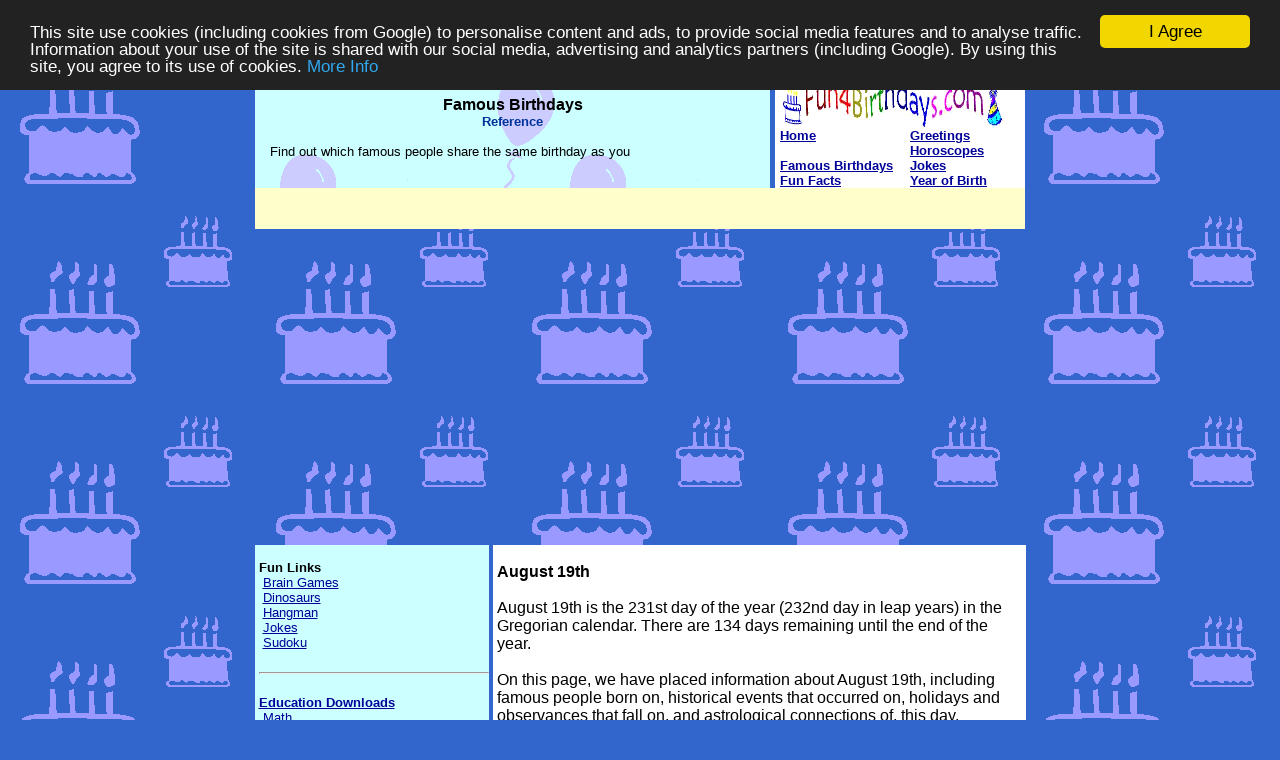

--- FILE ---
content_type: text/html
request_url: https://fun4birthdays.com/birthday/august_19.html
body_size: 6523
content:
<html xmlns:fb="http://ogp.me/ns/fb#">
<HEAD>
<TITLE>August 19 - people born on this date, historical events of the day</TITLE>
<link rel="canonical" href="https://fun4birthdays.com/birthday/august_19.html" />
<META NAME="keywords" CONTENT="August 19,birthdays,history,events,news,births">
<META NAME="description" CONTENT="August 19 birthdays, historical events and special occassions celebrated on 19 August">
<META NAME="rating" CONTENT="General">
<META name="Robots" content="ALL">
<META name="Revisit-after" content="7 days">
<meta property="fb:admins" content="628989044" />
<meta property="fb:moderator" content="628989044" />
<meta property="fb:app_id" content="156169674551425" /> 
<STYLE type="text/css">
A:link          { color:#000099; }
A:visited       { color:#000099; }
A:hover         { color:#000099; }
A.searchlink:link     { color:#000000; text-decoration: none; }
A.searchlink:active   { color:#000000; text-decoration: none; }
A.searchlink:visited  { color:#000000; text-decoration: none; }
A.searchlink:hover    { color:#000099; text-decoration: underline; }
A.livelink:link     { color:#000099; text-decoration: underline; }
A.livelink:active   { color:#000099; text-decoration: underline; }
A.livelink:visited  { color:#000099; text-decoration: underline; }
A.livelink:hover    { color:#000099; text-decoration: underline; }
</STYLE>
<script type="text/javascript" src="https://apis.google.com/js/plusone.js"></script>
<script type="text/javascript" src="https://apis.google.com/js/plusone.js"></script>
<!-- Begin Cookie Consent plugin by Silktide - http://silktide.com/cookieconsent -->
<script type="text/javascript">
window.cookieconsent_options = {"message":"This site use cookies (including cookies from Google) to personalise content and ads, to provide social media features and to analyse traffic. Information about your use of the site is shared with our social media, advertising and analytics partners (including Google). By using this site, you agree to its use of cookies.","dismiss":"I Agree","learnMore":"More Info","link":"http://www.fun4birthdays.com/cookie1.php","theme":"dark-top"};
</script>

<script type="text/javascript" src="//cdnjs.cloudflare.com/ajax/libs/cookieconsent2/1.0.9/cookieconsent.min.js"></script>
<!-- End Cookie Consent plugin -->
</HEAD>
<BODY BGCOLOR=#3366cc BACKGROUND=../back.gif TOPMARGIN=2 LEFTMARGIN=2 MARGINWIDTH=2 MARGINHEIGHT=2><div id="fb-root"></div>
<script>(function(d, s, id) {
var js, fjs = d.getElementsByTagName(s)[0];
if (d.getElementById(id)) return;
js = d.createElement(s); js.id = id;
js.src = "//connect.facebook.net/en_GB/all.js#xfbml=1";
fjs.parentNode.insertBefore(js, fjs);
}(document, 'script', 'facebook-jssdk'));</script><CENTER>

<TABLE WIDTH=770 COLS=7 BORDER=0 CELLPADDING=0 CELLSPACING=0 RULES=NONE>
<TR>
<TD WIDTH=15 BGCOLOR=#ccffff>&nbsp;</TD>
<TD WIDTH=485 BACKGROUND=../back2.gif VALIGN=MIDDLE BGCOLOR=#ccffff>
<CENTER>
<FONT FACE="Arial,Verdana" COLOR=#000000 SIZE=3><B>Famous Birthdays</B></FONT><BR>
<FONT FACE="Arial,Verdana" COLOR=#003399 SIZE=2><B>Reference</B></FONT>
</CENTER><FONT FACE="Arial,Verdana" SIZE=2><BR>
Find out which famous people share the same birthday as you
</FONT></TD>
<TD WIDTH=15 BGCOLOR=#ccffff>&nbsp;</TD>
<TD WIDTH=5>&nbsp;</TD>
<TD WIDTH=5 BGCOLOR=#ffffff>&nbsp;</TD>
<TD WIDTH=240 BGCOLOR=#ffffff>
<A HREF=http://www.fun4birthdays.com><IMG SRC=../logo2.gif WIDTH=234 HEIGHT=60 ALT="Fun for Birthdays, cards, greetings, horoscope, astrology, happy birthday to you, ecards" BORDER=0></A>
<TABLE WIDTH=240 COLS=2 CELLPADDING=0 CELLSPACING=0 BORDER=0 RULES=NONE><TR>
<TD WIDTH=130 BGCOLOR=#ffffff><FONT FACE="Arial,Verdana" SIZE=2>
<B><A HREF=../index.php>Home</A></B><BR>
<BR><B><A HREF=../birthday/index.html>Famous Birthdays</A></B><BR>
<B><A HREF=../fun/index.html>Fun Facts</A></B><BR>
</FONT></TD>
<TD WIDTH=110 BGCOLOR=#ffffff><FONT FACE="Arial,Verdana" SIZE=2>
<B><A HREF="../greetings/index.php">Greetings</A></B><BR>
<B><A HREF=../horoscope/index.html>Horoscopes</A></B><BR>
<B><A HREF=../jokes/index.html>Jokes</A></B><BR>
<B><A HREF=../year/index.html>Year of Birth</A></B>
</FONT></TD>
</TR></TABLE></TD>
<TD WIDTH=5 BGCOLOR=#ffffff>&nbsp;</TD>
</TR><TR HEIGHT=41><TD COLSPAN=7 ALIGN=CENTER VALIGN=MIDDLE BGCOLOR=#FFFFCC><iframe src="http://www.facebook.com/plugins/like.php?href=http%3A%2F%2Fwww.fun4birthdays.com%2Fbirthday%2Faugust_19.html&amp;send=false&amp;layout=standard&amp;width=450&amp;show_faces=false&amp;action=like&amp;colorscheme=light&amp;font=arial&amp;height=35" scrolling="no" frameborder="0" style="border:none; overflow:hidden; width:450px; height:35px;" allowTransparency="true"></iframe></TD>
</TR></TABLE>

<script async src="https://pagead2.googlesyndication.com/pagead/js/adsbygoogle.js"></script>
<!-- New2020_Horz -->
<ins class="adsbygoogle"
style="display:block"
data-ad-client="ca-pub-4824781729798349"
data-ad-slot="8119876751"
data-ad-format="auto"
data-full-width-responsive="true"></ins>
<script>
(adsbygoogle = window.adsbygoogle || []).push({});
</script>

<BR>&nbsp;</FONT></TD></TR></TABLE>

<TABLE WIDTH=770 COLS=6 CELLPADDING=0 CELLSPACING=0 BORDER=0><TR>
<TD WIDTH=5 BGCOLOR=#ccffff>&nbsp;</TD>
<TD WIDTH=230 BGCOLOR=#ccffff VALIGN=TOP ALIGN=RIGHT>
<FONT FACE="Arial,Verdana" COLOR=BLACK SIZE=2>&nbsp;<BR>
<TABLE WIDTH=230 CELLPADDING=0 CELLSPACING=0 BORDER=0 RULES=NONE><TR><TD><FONT FACE="Arial,Verdana" COLOR=BLACK SIZE=2>

<B>Fun Links</B><BR>
&nbsp;<A REL="nofollow" HREF="http://www.brainchallenges.com/" TARGET="_blank">Brain Games</A><BR>
&nbsp;<A REL="nofollow" HREF="http://www.dinosaurjungle.com/" TARGET="_blank">Dinosaurs</A><BR>
&nbsp;<A REL="nofollow" HREF="http://www.freehangmangame.com/" TARGET="_blank">Hangman</A><BR>
&nbsp;<A REL="nofollow" HREF="http://www.jokecatalog.com/" TARGET="_blank">Jokes</A><BR>
&nbsp;<A REL="nofollow" HREF="http://www.sudokureview.com/" TARGET="_blank">Sudoku</A><BR>
<BR><HR><BR>

<B><A REL="nofollow" HREF="http://www.downloadfocus.com/cat_education.php" TARGET="_blank">Education Downloads</A></B><BR>
&nbsp;<A REL="nofollow" HREF="http://www.downloadfocus.com/cat_education_math.php" TARGET="_blank">Math</A><BR>
&nbsp;<A REL="nofollow" HREF="http://www.downloadfocus.com/cat_education_reading.php" TARGET="_blank">Reading</A><BR>
&nbsp;<A REL="nofollow" HREF="http://www.downloadfocus.com/cat_education_science.php" TARGET="_blank">Science</A><BR>
&nbsp;<A REL="nofollow" HREF="http://www.downloadfocus.com/cat_education_teaching.php" TARGET="_blank">Teaching</A><BR>
<BR>
<B>More Downloads</B><BR>
&nbsp;<A REL="nofollow" HREF="http://www.downloadfocus.com/cat_hobbies_fashion.php" TARGET="_blank">Fashion</A><BR>
&nbsp;<A REL="nofollow" HREF="http://www.downloadfocus.com/cat_home_gardening.php" TARGET="_blank">Gardening</A><BR>
&nbsp;<A REL="nofollow" HREF="http://www.downloadfocus.com/cat_hobbies_genealogy.php" TARGET="_blank">Genealogy</A><BR>
&nbsp;<A REL="nofollow" HREF="http://www.downloadfocus.com/cat_hobbies_puzzles.php" TARGET="_blank">Puzzles</A><BR>
&nbsp;<A REL="nofollow" HREF="http://www.downloadfocus.com/cat_pets.php" TARGET="_blank">Pets</A><BR>
&nbsp;<A REL="nofollow" HREF="http://www.downloadfocus.com/cat_recipes.php" TARGET="_blank">Recipes</A><BR>
&nbsp;<A REL="nofollow" HREF="http://www.downloadfocus.com/cat_hobbies_scrapbooking.php" TARGET="_blank">Scrapbooking</A><BR>
&nbsp;<A REL="nofollow" HREF="http://www.downloadfocus.com/cat_sports.php" TARGET="_blank">Sports</A><BR>

<SCRIPT>
document.writeln( '<BR><HR><BR>' ) ;
</SCRIPT>
<SCRIPT SRC="https://www.osgram.com/a2kap_searchjs.php?pdomain=fun4birthdays.com&pbanner=square&pbannerw=230&pfm=All&pfs=birthdays"></SCRIPT>

<BR><HR><BR>
<B>Other Links</B><BR>
&nbsp;<A HREF="http://www.automobilesauctions.com/" TARGET="_blank">Automobiles Auctions</A><BR>
&nbsp;<A HREF="http://www.guide2cycling.com/" TARGET="_blank">Cycling</A><BR>
&nbsp;<A HREF="http://www.guide2genealogy.com/" TARGET="_blank">Genealogy</A><BR>
&nbsp;<A HREF="http://www.guide4golf.com/" TARGET="_blank">Golf</A><BR>
&nbsp;<A HREF="http://www.jobpixie.com/" TARGET="_blank">Jobs</A><BR>
&nbsp;<A HREF="http://www.magazinefocus.com/" TARGET="_blank">Magazines</A><BR>
&nbsp;<A HREF="http://www.guide2magictricks.com/" TARGET="_blank">Magic Tricks</A><BR>
&nbsp;<A HREF="http://www.guide2musclegain.com/" TARGET="_blank">Muscle Gain</A><BR>
&nbsp;<A HREF="http://www.guide2pets.com/" TARGET="_blank">Pets</A><BR>
&nbsp;<A HREF="http://www.recipesmaniac.com/" TARGET="_blank">Recipes</A><BR>
&nbsp;<A HREF="http://www.wildcomputer.com/" TARGET="_blank">Software</A><BR>
&nbsp;<A HREF="http://www.travelguide2.com/" TARGET="_blank">Travel</A><BR>
&nbsp;<A HREF="http://www.guide2weightloss.com/" TARGET="_blank">Weight Loss</A><BR>

<BR>
<SCRIPT>
document.writeln( '<BR>' ) ;
</SCRIPT>
<SCRIPT SRC="https://www.osgram.com/a2kap_searchjs.php?pdomain=fun4birthdays.com&pbanner=vert&pbannerw=230&pfm=All&pfs=birthday"></SCRIPT>
<BR><BR>

</FONT></TD></TR></TABLE>
<BR>&nbsp;
</FONT></TD>
<TD WIDTH=5>&nbsp;</TD>
<TD WIDTH=5 BGCOLOR=#ffffff>&nbsp;</TD>
<TD WIDTH=520 BGCOLOR=#ffffff VALIGN=TOP>
<FONT FACE="Arial,Verdana" COLOR=BLACK SIZE=2>
<BIG><B><I></I></B><BR><I></I><B>August 19th</B><BR><BR>August 19th is the 231st day of the year (232nd day in leap years) in the Gregorian calendar. There are 134 days remaining until the end of the year.<BR><BR>On this page, we have placed information about August 19th, including famous people born on, historical events that occurred on, holidays and observances that fall on, and astrological connections of, this day. 
<UL>
<LI><A HREF="#births">Births</A>
<BR><BR><LI><A HREF="#history">History</A>
<BR><BR><LI><A HREF="#holidays">Holidays &amp; Observances</A>
<BR><BR><LI><A HREF="#astrology">Astrology</A>
</UL>
  
<BR><B><A NAME="births">Famous People born on August 19th</A></B><BR><BR>1646 <!-- books John+Flamsteed -->John Flamsteed (first Astronomer Royal of England)<BR><BR>1853 <!-- books Aleksei+Brusilov -->Aleksei Brusilov (<A CLASS="livelink" HREF="https://www.travelguide2russia.com/" TARGET="_blank">Russian</A> general)<BR><BR>1871 <!-- books orville+wright -->Orville Wright (aviator)<BR><BR><CENTER><IMG BORDER="0" SRC="nova_wrighto.png" WIDTH="128" HEIGHT="116" ALT="Orville Wright"></CENTER><BR><BR>1883 <!-- books coco+chanel -->Coco Chanel (<A CLASS="livelink" HREF="https://www.ebookjungle.com/ebook_fashion.php" TARGET="_blank">fashion</A> designer, perfume creator)<BR><BR><A CLASS="livelink" HREF="../year/1900s_1902.html" TARGET="_top">1902</A> <!-- books ogden+nash -->Ogden Nash (poet)<BR><BR><A CLASS="livelink" HREF="../year/1900s_1906.html" TARGET="_top">1906</A> <!-- books Philo+Taylor+Farnsworth -->Philo Taylor Farnsworth (television pioneer - created the first fully electronic television system)<BR><BR><CENTER><IMG BORDER="0" SRC="cmx_phil_taylor_farnsworth.png" WIDTH="225" HEIGHT="166" ALT="Philo Taylor Farnsworth"></CENTER><BR><BR><A CLASS="livelink" HREF="../year/1920s_1921.html" TARGET="_top">1921</A> <!-- dvd Gene+Roddenberry -->Gene Roddenberry (TV producer, creator of <!-- dvd Star+Trek -->Star Trek)<BR><BR><A CLASS="livelink" HREF="../year/1920s_1926.html" TARGET="_top">1926</A> <!-- dvd Angus+Scrimm -->Angus Scrimm (actor)<BR><BR><A CLASS="livelink" HREF="../year/1930s_1939.html" TARGET="_top">1939</A> <!-- music Ginger+Baker -->Ginger Baker (drummer - <!-- music Cream -->Cream, <!-- music Blind+Faith -->Blind Faith, <!-- music Atomic+Rooster -->Atomic Rooster)<BR><BR><A CLASS="livelink" HREF="../year/1940s_1944.html" TARGET="_top">1944</A> <!-- books Charles+Wang -->Charles Wang (founder of CA Technologies, Inc.)<BR><BR><A CLASS="livelink" HREF="../year/1940s_1945.html" TARGET="_top">1945</A> <!-- music ian+gillan -->Ian Gillan (singer - <!-- music deep+purple -->Deep Purple)<BR><BR><A CLASS="livelink" HREF="../year/1940s_1946.html" TARGET="_top">1946</A> <!-- books bill+clinton -->William J. Clinton (42nd <A CLASS="livelink" HREF="https://www.vacation2usa.com/" TARGET="_blank">US</A> President)<BR><BR><CENTER><IMG BORDER="0" SRC="nova_billclinton.png" WIDTH="99" HEIGHT="166" ALT="Bill Clinton"></CENTER><BR><BR><A CLASS="livelink" HREF="../year/1940s_1948.html" TARGET="_top">1948</A> <!-- books Tipper+Gore -->Tipper Gore (author, photographer, wife of <!-- books al+gore -->Al Gore)<BR><BR><CENTER><IMG BORDER="0" SRC="cmx_tipper_gore.png" WIDTH="119" HEIGHT="166" ALT="Tipper Gore"></CENTER><BR><BR><A CLASS="livelink" HREF="../year/1950s_1950.html" TARGET="_top">1950</A> <!-- books Jennie+Bond -->Jennie Bond (journalist)<BR><BR><A CLASS="livelink" HREF="../year/1950s_1951.html" TARGET="_top">1951</A> <!-- music John+Deacon -->John Deacon (bass player - <!-- music Queen -->Queen)<BR><BR><A CLASS="livelink" HREF="../year/1960s_1969.html" TARGET="_top">1969</A> <!-- books matthew+perry -->Matthew Perry (actor)<BR><BR><A CLASS="livelink" HREF="../year/1980s_1982.html" TARGET="_top">1982</A> <!-- books erika+christensen -->Erika Christensen (actress)<BR><BR>
<script async src="https://pagead2.googlesyndication.com/pagead/js/adsbygoogle.js"></script>
<!-- New2020_Square -->
<ins class="adsbygoogle"
     style="display:block"
     data-ad-client="ca-pub-4824781729798349"
     data-ad-slot="1869135508"
     data-ad-format="auto"
     data-full-width-responsive="true"></ins>
<script>
     (adsbygoogle = window.adsbygoogle || []).push({});
</script>
<BR><BR><B><A NAME="history">August 19th in History</A></B><BR><BR>1561 <!-- books Mary+Queen+of+Scots -->Mary Queen of Scots returns to Scotland after spending 13 years in <A CLASS="livelink" HREF="https://www.travelguide2france.com/" TARGET="_blank">France</A>.<BR><BR><CENTER><IMG BORDER="0" SRC="cmx_mary_queen_of_scots.png" WIDTH="125" HEIGHT="166" ALT="Mary Queen of Scots"></CENTER><BR><BR><A CLASS="livelink" HREF="../year/1900s_1909.html" TARGET="_top">1909</A> First automobile race at the <A CLASS="livelink" HREF="https://www.vacation2usa.com/p1_state_indiana_cities_indianapolis.php" TARGET="_blank">Indianapolis</A> Motor Speedway.<BR><BR><A CLASS="livelink" HREF="../year/1910s_1919.html" TARGET="_top">1919</A> <A CLASS="livelink" HREF="https://www.worldtravelguide2.com/afghanistan.php" TARGET="_blank">Afghanistan</A> becomes fully independent from <A CLASS="livelink" HREF="https://www.travelguide2uk.com/" TARGET="_blank">UK</A>.<BR><BR><A CLASS="livelink" HREF="../year/1930s_1934.html" TARGET="_top">1934</A> A referendum in <A CLASS="livelink" HREF="https://www.travelguide2germany.com/" TARGET="_blank">Germany</A> votes 90% in favor of <!-- books adolf+hitler -->Adolf Hitler combines positions of Chancellor and President, and becoming &quot;F�hrer&quot;.<BR><BR><CENTER><IMG BORDER="0" SRC="cmx_adolf_hitler.png" WIDTH="160" HEIGHT="166" ALT="Adolf Hitler"></CENTER><BR><BR><A CLASS="livelink" HREF="../year/1940s_1940.html" TARGET="_top">1940</A> Maiden flight of the B-25 Mitchell bomber.<BR><BR><A CLASS="livelink" HREF="../year/1980s_1981.html" TARGET="_top">1981</A> <A CLASS="livelink" HREF="https://www.vacation2usa.com/" TARGET="_blank">US</A> navy fighters shoot down two <A CLASS="livelink" HREF="https://www.worldtravelguide2.com/libya.php" TARGET="_blank">Libyan</A> Sukhoi Su-22 fighter jets in the Gulf of Sidra.<BR><BR><A CLASS="livelink" HREF="../year/1980s_1987.html" TARGET="_top">1987</A> Michael Ryan kills 16 people in Hungerford, England, with an assault rifle, before committing suicide.<BR><BR><A CLASS="livelink" HREF="../year/1990s_1991.html" TARGET="_top">1991</A> Attempted military coup in the USSR. Soviet leader <!-- books mikhail+gorbachev -->Mikhail Gorbachev is placed under house arrest by coup leaders.<BR><BR><CENTER><IMG BORDER="0" SRC="nova_gorbachev.png" WIDTH="58" HEIGHT="166" ALT="Mikhail Gorbachev"></CENTER><BR><BR><A CLASS="livelink" HREF="../year/2000s_2004.html" TARGET="_top">2004</A> <A CLASS="livelink" HREF="https://www.osgram.com/news_companies_google.php" TARGET="_blank">Google</A> goes public.<BR><BR><A CLASS="livelink" HREF="../year/2000s_2005.html" TARGET="_top">2005</A> <A CLASS="livelink" HREF="https://www.travelguide2russia.com/" TARGET="_blank">Russia</A> and <A CLASS="livelink" HREF="https://www.travelguide2china.com/" TARGET="_blank">China</A> hold their first ever joint military exercise.<BR><BR><A CLASS="livelink" HREF="../year/2010s_2010.html" TARGET="_top">2010</A> Operation <A CLASS="livelink" HREF="https://www.worldtravelguide2.com/iraq.php" TARGET="_blank">Iraqi</A> Freedom ends with the last <A CLASS="livelink" HREF="https://www.vacation2usa.com/" TARGET="_blank">US</A> combat forces leaving the country.<BR><BR><BR><B><A NAME="holidays">August 19th is also</A></B><BR><BR>National Day of the Filipino Language (<A CLASS="livelink" HREF="https://www.worldtravelguide2.com/philippines.php" TARGET="_blank">Philippines</A>)<BR><BR>Afghan Independence Day (<A CLASS="livelink" HREF="https://www.worldtravelguide2.com/afghanistan.php" TARGET="_blank">Afghanistan</A>)<BR><BR>National Aviation Day (<A CLASS="livelink" HREF="https://www.vacation2usa.com/" TARGET="_blank">USA</A>)<BR><BR><BR><B><A NAME="astrology">Astrology</A></B><BR><BR>People born on August 19th are Leo
<BR><BR>
<CENTER><IMG SRC="../horoscope/ast_leo.gif" ALT="Leo" WIDTH="100" HEIGHT="100" BORDER="0"></CENTER><BR>
Leo Information:
<UL>
<LI><A CLASS="livelink" HREF="../horoscope/leo_birthstones.html">Leo Birth Stones</A>
<BR><BR><LI><A CLASS="livelink" HREF="../horoscope/leo_flowers.html">Leo Flowers</A>
<BR><BR><LI><A CLASS="livelink" HREF="../horoscope/leo_personality.html">Leo Personality</A>
<BR><BR><LI><A CLASS="livelink" HREF="../horoscope/leo_relationships.html">Leo Relationships</A>
</UL>
Leo Links:
<UL>
<LI><A CLASS="livelink" HREF="http://www.shop4calendars.com/calendar_astrology_leo.php" TARGET="_blank">Leo Calendars</A>
<BR><BR><LI><A CLASS="livelink" HREF="http://www.astro-stone.com/starsign_leo.php" TARGET="_blank">Leo Horoscopes</A>
</UL>

<SCRIPT>
document.writeln( '<CENTER>' ) ;
</SCRIPT>
<SCRIPT SRC="https://www.osgram.com/a2kap_searchjs.php?pdomain=fun4birthdays.com&pbanner=square&pfm=All&pfs=Leo+Astrology"></SCRIPT>
<SCRIPT>
document.writeln( '</CENTER><BR>' ) ;
</SCRIPT>
<BR><BR></BIG>



<script async src="https://pagead2.googlesyndication.com/pagead/js/adsbygoogle.js"></script>
<!-- New2020_Square -->
<ins class="adsbygoogle"
     style="display:block"
     data-ad-client="ca-pub-4824781729798349"
     data-ad-slot="1869135508"
     data-ad-format="auto"
     data-full-width-responsive="true"></ins>
<script>
     (adsbygoogle = window.adsbygoogle || []).push({});
</script>


<BR><P ALIGN=LEFT>
<g:plusone></g:plusone>
<BR><BR>
<iframe src="http://www.facebook.com/plugins/like.php?href=http%3A%2F%2Fwww.fun4birthdays.com%2Fbirthday%2Faugust_19.html&amp;layout=standard&amp;show_faces=true&amp;width=450&amp;action=like&amp;font=arial&amp;colorscheme=light&amp;height=80" scrolling="no" frameborder="0" style="border:none; overflow:hidden; width:450px; height:80px;" allowTransparency="true"></iframe>
<BR>
<fb:comments href="http://www.fun4birthdays.com/birthday/august_19.html" num_posts="8" width="490"></fb:comments>
</P>

<BR><BR><CENTER>
<B><A HREF="./index.html">Back To Date Index</A></B>
<BR><BR>
</CENTER><BR>

<SMALL>Disclaimer: Birth dates and other information are thought to be correct, but there is a possibility that some entries may contain inadvert errors. If you spot such an error, please contact us.  Sorry, we can not accept suggestions for additional entries at this time, due to the huge backlog of suggestions we have already received.</SMALL>

<HR><BR>

<DIV ALIGN=CENTER><TABLE WIDTH=250 COLS=1 CELLPADDING=0 CELLSPACING=0 BORDER=0 RULES=NONE BGCOLOR=#ffffff><TR>
<TD ALIGN=CENTER><FONT FACE="Arial,Verdana" SIZE=3>&nbsp;<BR>


<BR>&nbsp;</FONT></TD></TR></TABLE></DIV>

<BR>&nbsp;
</FONT>
</TD>
<TD WIDTH=5 BGCOLOR=#ffffff>&nbsp;</TD>
</TR></TABLE>

<BR>
<TABLE WIDTH="770" COLS="5" CELLPADDING=0 CELLSPACING=0 BORDER=0 BGCOLOR=#ffffff>
<TR>
<TD WIDTH="5">&nbsp;</TD>
<TD WIDTH="735" ALIGN=CENTER VALIGN=MIDDLE><FONT FACE="Arial,Verdana" SIZE=1 COLOR=BLACK>&nbsp;<BR></FONT>
<FONT FACE="Arial,Verdana" SIZE=2 COLOR=BLACK>
<A HREF="http://www.ans2000.com/a2k_office.php" TARGET="_blank">Contact Us</A>&nbsp;&nbsp;
<A HREF="../about.html">About/Terms of Use</A>&nbsp;&nbsp;
<A HREF="../privacy.html">Privacy</A>&nbsp;&nbsp;
<A HREF="http://www.ans2000.com/disclosure.php" TARGET="_blank">Advertising/Endorsements Disclosures</A>
<BR><BR>
<SUP>&dagger;</SUP><A HREF="http://www.ans2000.com/disclosure.php" TARGET="_blank">Disclosure</A>:
Advertising Link(s): Our company may receive a payment if you purchase a product/service after following
this link.
<BR><BR>
<A HREF="http://www.ans2000.com/disclosure.php" TARGET="_blank">Disclosure</A>:
Our company's websites' content (including this website's content) includes advertisements for
our own company's websites, products, and services,
and for other organization's websites, products, and services.
In the case of links to other organization's websites,
our company may receive a payment, (1) if you purchase products or services,
or (2) if you sign-up for third party offers, after following links from this website.
Unless specifically otherwise stated, information about other organization's products and services,
is based on information provided by that organization,
the product/service vendor, and/or publicly available information - and should
not be taken to mean that we have used the product/service in question.
Additionally, our company's websites contain some adverts which we are paid
to display, but whose content is not selected by us, such as Google AdSense ads. For more
detailed information, please see <A HREF="http://www.ans2000.com/disclosure.php" TARGET="_blank">Advertising/Endorsements Disclosures</A>
<BR><BR><B>Our sites use cookies, some of which may already be set on your computer. Use of our site
constitutes consent for this. For details, please see <A HREF="http://www.fun4birthdays.com/privacy.html">Privacy</A></B>.
<BR><BR>
<B>Click <A HREF="http://www.fun4birthdays.com/privacy.html">privacy</A> for information about our company's privacy, data collection and data retention policies, and your rights.</B>
</FONT><FONT FACE="Verdana" SIZE="1" COLOR="BLACK"><BR><BR>
<B>Copyright &copy; 2000-2023, <A HREF=http://www.ans2000.com TARGET=_blank>Answers 2000 Limited</A></B>

<BR><BR>
CERTAIN CONTENT THAT APPEARS ON THIS SITE COMES FROM AMAZON SERVICES LLC. THIS CONTENT IS PROVIDED 'AS IS' AND IS SUBJECT TO CHANGE OR REMOVAL AT ANY TIME.
<BR>
<BR>In Association With <A REL="nofollow" HREF="http://www.amazon.com/exec/obidos/redirect-home/answers2000limit" TARGET=_blank>Amazon.com</A>
<BR>Answers 2000 Limited is a participant in the Amazon Services LLC Associates Program, an affiliate advertising program designed to provide a means for sites to earn advertising fees by advertising and linking to Amazon.com.
<BR>In Association With <a REL="nofollow" target="_blank" href="http://www.amazon.co.uk/?_encoding=UTF8&camp=1634&creative=6738&linkCode=ur2&tag=answe2000limi-21">Amazon.co.uk</a><img src="http://ir-uk.amazon-adsystem.com/e/ir?t=answe2000limi-21&l=ur2&o=2" width="1" height="1" border="0" alt="" style="border:none !important; margin:0px !important;" />
<BR>Answers 2000 Limited is a participant in the Amazon EU Associates Programme, an affiliate advertising programme designed to provide a means for sites to earn advertising fees by advertising and linking to Amazon.co.uk.
<BR><BR>
As an Amazon Associate, our company earns from qualifying purchases. Amazon, the Amazon logo, Endless, and the Endless logo are trademarks of Amazon.com, Inc. or its affiliates.
<br><BR>
<SCRIPT SRC="https://www.fun4birthdays.com/disamazon.js"></SCRIPT>

<BR>&nbsp;</FONT></TD>
<TD WIDTH="5">&nbsp;</TD>
<TD WIDTH="20" ALIGN=RIGHT VALIGN=MIDDLE>

<!-- Start of StatCounter Code for Default Guide -->
<script type="text/javascript">
var sc_project=8816242; 
var sc_invisible=1; 
var sc_security="4283c16a"; 
var scJsHost = (("https:" == document.location.protocol) ?
"https://secure." : "http://www.");
document.write("<sc"+"ript type='text/javascript' src='" +
scJsHost+
"statcounter.com/counter/counter.js'></"+"script>");
</script>
<noscript><div class="statcounter"><a title="web analytics"
href="http://statcounter.com/" target="_blank"><img
class="statcounter"
src="http://c.statcounter.com/8816242/0/4283c16a/1/"
alt="web analytics"></a></div></noscript>
<!-- End of StatCounter Code for Default Guide -->

</TD>
<TD WIDTH="5">&nbsp;</TD>
</TR></TABLE>

</CENTER>
<BR><BR>

</BODY>
</html>



--- FILE ---
content_type: text/html; charset=utf-8
request_url: https://accounts.google.com/o/oauth2/postmessageRelay?parent=https%3A%2F%2Ffun4birthdays.com&jsh=m%3B%2F_%2Fscs%2Fabc-static%2F_%2Fjs%2Fk%3Dgapi.lb.en.OE6tiwO4KJo.O%2Fd%3D1%2Frs%3DAHpOoo_Itz6IAL6GO-n8kgAepm47TBsg1Q%2Fm%3D__features__
body_size: 117
content:
<!DOCTYPE html><html><head><title></title><meta http-equiv="content-type" content="text/html; charset=utf-8"><meta http-equiv="X-UA-Compatible" content="IE=edge"><meta name="viewport" content="width=device-width, initial-scale=1, minimum-scale=1, maximum-scale=1, user-scalable=0"><script src='https://ssl.gstatic.com/accounts/o/2580342461-postmessagerelay.js' nonce="wpN8ATni5XagUE6ljsbHZQ"></script></head><body><script type="text/javascript" src="https://apis.google.com/js/rpc:shindig_random.js?onload=init" nonce="wpN8ATni5XagUE6ljsbHZQ"></script></body></html>

--- FILE ---
content_type: text/html; charset=utf-8
request_url: https://www.google.com/recaptcha/api2/aframe
body_size: 267
content:
<!DOCTYPE HTML><html><head><meta http-equiv="content-type" content="text/html; charset=UTF-8"></head><body><script nonce="iUZDMjdzLoAhWQzeekgwIA">/** Anti-fraud and anti-abuse applications only. See google.com/recaptcha */ try{var clients={'sodar':'https://pagead2.googlesyndication.com/pagead/sodar?'};window.addEventListener("message",function(a){try{if(a.source===window.parent){var b=JSON.parse(a.data);var c=clients[b['id']];if(c){var d=document.createElement('img');d.src=c+b['params']+'&rc='+(localStorage.getItem("rc::a")?sessionStorage.getItem("rc::b"):"");window.document.body.appendChild(d);sessionStorage.setItem("rc::e",parseInt(sessionStorage.getItem("rc::e")||0)+1);localStorage.setItem("rc::h",'1766858666915');}}}catch(b){}});window.parent.postMessage("_grecaptcha_ready", "*");}catch(b){}</script></body></html>